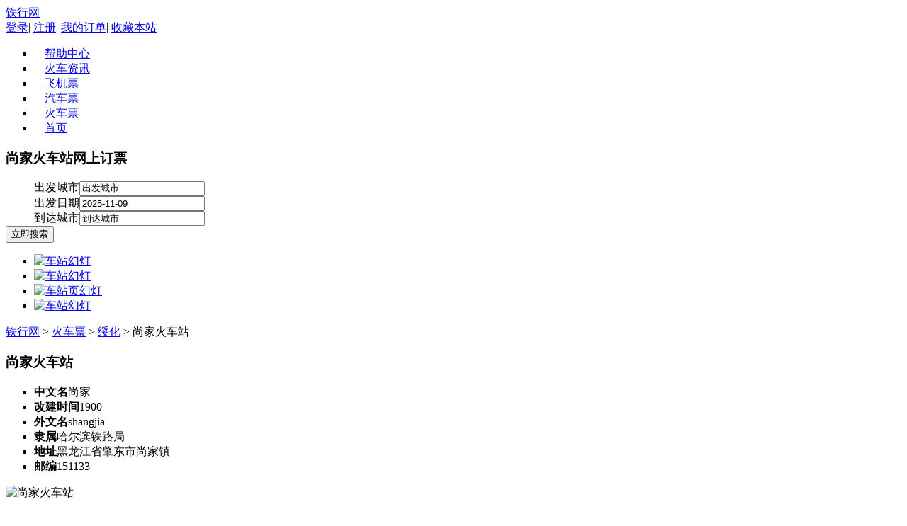

--- FILE ---
content_type: text/html;charset=UTF-8
request_url: http://hcp.tiexing.com/shangjia/
body_size: 4715
content:
<!DOCTYPE html PUBLIC "-//W3C//DTD XHTML 1.0 Transitional//EN" "http://www.w3.org/TR/xhtml1/DTD/xhtml1-transitional.dtd">
<html xmlns="http://www.w3.org/1999/xhtml">
<head>
<meta http-equiv="Content-Type" content="text/html; charset=utf-8" />
<meta name="description" content="尚家火车站官网（http://hcp.tiexing.com/shangjia/）为您提供尚家火车站时刻表，尚家火车站简介、票价、电话、地址、放票时间等。买火车票，上铁行网。" />
<meta name="keywords" content="尚家火车站时刻表，尚家火车站官网" />
<title>尚家火车站时刻表_尚家火车站官网_铁行网Tiexing.com</title>
<link href="http://img.tiexing.com/styles/common/css/main.css" rel="stylesheet" type="text/css" />
<script type="text/javascript" src="http://img.tiexing.com/js/common/jquery/jquery-1.7.1.min.js"></script>
<script type="text/javascript" src="http://img.tiexing.com/js/common/jquery/jquery.jslides.js"></script>
<script type="text/javascript" src="http://img.tiexing.com/js/common/datepicker/WdatePicker.js"></script>
<script type="text/javascript" src="http://hcp.tiexing.com/js/train/search.js"></script>
<script type="text/javascript" src="http://img.tiexing.com/js/common/selector/city_data.js"></script>
<script type="text/javascript" src="http://img.tiexing.com/js/common/selector/city_selector.js"></script>
<script type="text/javascript" src="http://hcp.tiexing.com/js/train/txTrainStation.js"></script>
</head>

<body>
<style>
	.toper .r_box .nav ul li a {padding:0 15px;}
</style>
<div class="warpper toper">
	<div class="logo"><a href="http://www.tiexing.com" title="铁行网">铁行网</a></div>
	<div class="r_box">
    	<div class="t_box">
    		<a rel="nofollow" href="http://ucenter.114piaowu.com">登录</a>|
    		<a rel="nofollow" target="_blank" href="http://ucenter.114piaowu.com/module/datum/userData/register.jsp">注册</a>|
    		<a rel="nofollow" href="http://ucenter.114piaowu.com/datum/userCenterHome/centerHomeInfo.html">我的订单</a>|
    		<a target="_self" href="javascript:window.external.AddFavorite('http://www.tiexing.com','铁行网')">收藏本站</a>
    	</div>
        <div class="nav">
        	<ul>
                <li><a href="/" >帮助中心</a></li>
                <li><a href="/" >火车资讯</a></li>
                <li><a href="http://jipiao.114piaowu.com/" >飞机票</a></li>
                <li><a href="http://qiche.114piaowu.com/" >汽车票</a></li>
                <li><a href="http://hcp.tiexing.com" class="cur">火车票</a></li>
                <li><a href="http://www.tiexing.com" >首页</a></li>
            </ul>
        </div>
    </div>
</div>
<div class="clearboth"></div>
<div class="banner">
	<div class="content warpper">
        <div class="contbox left">
            <form name="daigouForm2" action="../train/txStationToStation_txStationToStationAdapter.action" method="post"
					onsubmit="return search.checkTrainForm('2');" >
                <div class="search_cs left">
	                <dl>
	                	<dt><h3>尚家火车站网上订票</h3></dt>
	                    <dd><span>出发城市</span><input onblur="hideCity()"
										onfocus="citySelector._ListData_=cityDataList.trainData;showCity('startCity2')"
										id="startCity2" value="出发城市" name="startStation" type="text" value="请选择出发城市..." /></dd>
	                    <dd class="r"><span>出发日期</span><input  class="date" id="goDate2" value="2025-11-09"	name="goDate"
										onclick="WdatePicker({doubleCalendar:true,minDate:'2025-11-07',maxDate:'2025-12-01'})" type="text" value="请选择出发日期..."/></dd>
	                    <dd><span>到达城市</span><input onblur="hideCity()" onfocus="citySelector._ListData_=cityDataList.trainData;showCity('endCity2')"
										id="endCity2" value="到达城市" name="endStation" type="text" value="请选择到达城市..."/></dd>
	                    <div class="sbox left"><input class="sgo" name="" type="submit" value="立即搜索" /></div>
	                    <div><a href="javascript:void(0)" onclick="txTrainStation.clickHuan();" class="huan"></a></div>
	                </dl>
                </div>
          </form>
          <div class="focus right">
            <ul>
                <li><a href="http://www.tiexing.com" target="_blank"> <img src="http://img.tiexing.com/images/tpk/20140610171248_948.jpg" alt="车站幻灯" /></a></li>
	            <li><a href="http://www.tiexing.com" target="_blank"> <img src="http://img.tiexing.com/images/tpk/20140610171308_266.jpg" alt="车站幻灯" /></a></li>
	            <li><a href="http://www.tiexing.com" target="_blank"> <img src="http://img.tiexing.com/images/tpk/20140610171326_320.jpg" alt="车站页幻灯" /></a></li>
	            <li><a href="http://www.tiexing.com" target="_blank"> <img src="http://img.tiexing.com/images/tpk/20140610171342_422.jpg" alt="车站幻灯" /></a></li>
	            </ul>
          </div>
          </div>
        <div class="clearboth"></div>
    </div>
</div>
<div class="warpper mbx"><a href="http://www.tiexing.com">铁行网</a> &gt; <a href="http://hcp.tiexing.com">火车票</a> &gt; <a href="http://hcp.tiexing.com/sh1/">绥化</a> &gt; 尚家火车站</div>
<div class="warpper content_box">
	<div class="left cont_box">
	<div class="title left"><h3>尚家火车站</h3></div>
	<div class="left cont">
	  	<ul class="hcz_list left">
	        <li><b>中文名</b>尚家</li>
	        <li><b>改建时间</b>1900</li>
	        <li><b>外文名</b>shangjia</li>
	        <li><b>隶属</b>哈尔滨铁路局</li>
	        <li><b>地址</b>黑龙江省肇东市尚家镇</li>
	        <li><b>邮编</b>151133</li>
	    </ul>
	    <div class="intro left">
	        <img src="http://img.tiexing.com/images/tpk/20140702173732_536.jpg" width="220" height="150" alt="尚家火车站"/>
		         <p>尚家站原名郭尔洛司站，站址在黑龙江省肇东市尚家镇，邮政编码151133。建于1900年。离哈尔滨站74公里，离满洲里站861公里，隶属哈尔滨铁路局哈尔滨铁路分局管辖。现为四等站。</p></div>
	</div>
</div><div class="sidbar right">
   	<div class="fpday left">
       	<h3>尚家火车站放票时间</h3>
           <dl class="fp">
           	<dt>今天11月07日周五</dt>
               <dd>今天可以购买:12月06日从尚家站发车（Z、K、T、数字等开头的车次）</dd>
               <dd>今天可以购买:12月06日从尚家站发车（C、D开头的车次）</dd>
               <dd class="nobot">今天可以购买:12月06日从尚家站发车（G开头的车次）</dd>
           </dl>
    </div>
</div>
</div>
<div class="clearboth"></div>
<div class="warpper content_box">
    <div class="left cont_box">
	<div class="title left"><h3>尚家火车站时刻表</h3></div>
    <div class="left cont">
    	<ul class="box skb">
	    	<li>
	    	        <a href="http://hcp.tiexing.com/.html"><em></em></a>
	    	        <a href="http://hcp.tiexing.com/-.html"><i>到</i></a>
	    	        ( - )
	    	        
	    	    </li>
	    	<li>
	    	        <a href="http://hcp.tiexing.com/.html"><em></em></a>
	    	        <a href="http://hcp.tiexing.com/-.html"><i>到</i></a>
	    	        ( - )
	    	        
	    	    </li>
	    	<li>
	    	        <a href="http://hcp.tiexing.com/.html"><em></em></a>
	    	        <a href="http://hcp.tiexing.com/-.html"><i>到</i></a>
	    	        ( - )
	    	        
	    	    </li>
	    	<li>
	    	        <a href="http://hcp.tiexing.com/.html"><em></em></a>
	    	        <a href="http://hcp.tiexing.com/-.html"><i>到</i></a>
	    	        ( - )
	    	        
	    	    </li>
	    	</ul>
    </div>
</div><div class="sidbar right">
	<div class="zixun left">
    	<h3>尚家火车站资讯</h3>
        <ul>
            <li><a href="/5243.html">哈尔滨铁路局关于调整鸡西～绥化间列车公告</a></li>
            <li><a href="/188.html">网购火车站可在绥化站自动取票机取票</a></li>
            <li><a href="/8027.html">北海福成机场到涠洲岛</a></li>
            <li><a href="/8026.html">北海有什么好玩的地方</a></li>
            <li><a href="/8025.html">邯郸东站火车票预订</a></li>
            <li><a href="/8022.html">抚远机场电话</a></li>
            <li><a href="/8024.html">平原汽车站时刻表</a></li>
            <li><a href="/8023.html">饶阳汽车站电话</a></li>
            </ul>
    </div>
</div></div>
<div class="clearboth"></div>
<div class="warpper content_box">
    <div class="left cont_box">
	<div class="title left"><h3>尚家火车票代售点</h3></div>
    <div class="left cont">
    	<ul class="box">
    	    <li><a href="http://hcp.tiexing.com/dsd_sh1_beilinqu/905.html">哈尔滨瑞威物流有限公司绥化通达分公司绥化售票点</a></li>
    	    <li><a href="http://hcp.tiexing.com/dsd_sh1_lanxixian/3508.html">兰西火车票代售所</a></li>
    	    <li><a href="http://hcp.tiexing.com/dsd_sh1_wangkuixian/3509.html">望奎代售所</a></li>
    	    <li><a href="http://hcp.tiexing.com/dsd_sh1_mingshuixian/3510.html">明水北二路代售所</a></li>
    	    <li><a href="http://hcp.tiexing.com/dsd_sh1_qinggangxian/3511.html">青冈代售所</a></li>
    	    <li><a href="http://hcp.tiexing.com/dsd_sh1_qianjinqu/803.html">佳木斯中山路售票点</a></li>
    	    <li><a href="http://hcp.tiexing.com/dsd_sh1_dongfengqu/825.html">东风区售票点</a></li>
    	    <li><a href="http://hcp.tiexing.com/dsd_sh1_xiangyangqu2/888.html">保卫路售票点</a></li>
    	    <li><a href="http://hcp.tiexing.com/dsd_sh1_xiangyangqu2/3539.html">秋林售票点</a></li>
    	    <li><a href="http://hcp.tiexing.com/dsd_sh1_qianjinqu/3540.html">大福源代售所</a></li>
    	    <li><a href="http://hcp.tiexing.com/dsd_sh1_xiangyangqu2/3541.html">帮百事代售所</a></li>
    	    <li><a href="http://hcp.tiexing.com/dsd_sh1_xiangyangqu2/3542.html">路路通代售所</a></li>
    	    <li><a href="http://hcp.tiexing.com/dsd_sh1_qianjinqu/3543.html">祥光代售所</a></li>
    	    <li><a href="http://hcp.tiexing.com/dsd_sh1_qianjinqu/3544.html">如意大厦代售所</a></li>
    	    <li><a href="http://hcp.tiexing.com/dsd_sh1_qianjinqu/3545.html">佳大代售所</a></li>
    	    <li><a href="http://hcp.tiexing.com/dsd_sh1_qianjinqu/3546.html">鑫宇代售所</a></li>
    	    </ul>
    </div>
</div></div>
<div class="clearboth"></div>
<div class="warpper content_box bot10px">
    <div class="star_end left">
        <ul class="cz">
	<h3>尚家火车站周边车站</h3>
	    <li><a href="http://hcp.tiexing.com/anda/">安达</a></li>
	    <li><a href="http://hcp.tiexing.com/dongbianjing/">东边井</a></li>
	    <li><a href="http://hcp.tiexing.com/yangcao/">羊草</a></li>
	    <li><a href="http://hcp.tiexing.com/daqingdong/">大庆东</a></li>
	    <li><a href="http://hcp.tiexing.com/shuangfeng/">双丰</a></li>
	    <li><a href="http://hcp.tiexing.com/zhayinhe/">扎音河</a></li>
	    <li><a href="http://hcp.tiexing.com/song/">宋</a></li>
	    <li><a href="http://hcp.tiexing.com/daqing/">大庆</a></li>
	    <li><a href="http://hcp.tiexing.com/haibei/">海北</a></li>
	    <li><a href="http://hcp.tiexing.com/daqingxi/">大庆西</a></li>
	    <li><a href="http://hcp.tiexing.com/guojiadian/">郭家店</a></li>
	    <li><a href="http://hcp.tiexing.com/tongbei/">通北</a></li>
	    <li><a href="http://hcp.tiexing.com/beian/">北安</a></li>
	    <li><a href="http://hcp.tiexing.com/taoshan/">桃山</a></li>
	    <li><a href="http://hcp.tiexing.com/zhaodong2/">肇东</a></li>
	    <li><a href="http://hcp.tiexing.com/erjing/">二井</a></li>
	    <li><a href="http://hcp.tiexing.com/wanfatun/">万发屯</a></li>
	    <li><a href="http://hcp.tiexing.com/jiangjia/">姜家</a></li>
	    </ul><ul class="nor cz">
    <h3>全国热门车站</h3>
    <li><a href="http://hcp.tiexing.com/shangrao/">上饶</a></li>
	<li><a href="http://hcp.tiexing.com/nanjing/">南京</a></li>
	<li><a href="http://hcp.tiexing.com/xuzhoudong/">徐州东</a></li>
	<li><a href="http://hcp.tiexing.com/yiwu/">义乌</a></li>
	<li><a href="http://hcp.tiexing.com/zhengzhou/">郑州</a></li>
	<li><a href="http://hcp.tiexing.com/jinanxi/">济南西</a></li>
	<li><a href="http://hcp.tiexing.com/xianbei/">西安北</a></li>
	<li><a href="http://hcp.tiexing.com/shenyangbei/">沈阳北</a></li>
	<li><a href="http://hcp.tiexing.com/chengdudong/">成都东</a></li>
	<li><a href="http://hcp.tiexing.com/shenyang/">沈阳</a></li>
	<li><a href="http://hcp.tiexing.com/changchun/">长春</a></li>
	<li><a href="http://hcp.tiexing.com/suzhou/">苏州</a></li>
	<li><a href="http://hcp.tiexing.com/wuhan/">武汉</a></li>
	<li><a href="http://hcp.tiexing.com/beijingxi/">北京西</a></li>
	<li><a href="http://hcp.tiexing.com/tianjin/">天津</a></li>
	<li><a href="http://hcp.tiexing.com/shenzhenbei/">深圳北</a></li>
	<li><a href="http://hcp.tiexing.com/zhengzhoudong/">郑州东</a></li>
	<li><a href="http://hcp.tiexing.com/changshanan/">长沙南</a></li>
	</ul></div>
     <div class="clearboth"></div>
</div>
<div class="qlink warpper">
	<dl>
    	<dt>快速链接：</dt>
	    <dd>
	    	<a href="http://hcp.tiexing.com/shangjia/">
	    	尚家火车站首页</a>
	    <a href="http://hcp.tiexing.com/shangjia/jieshao.html">尚家火车站简介</a>
	    <a href="http://hcp.tiexing.com/shangjia/dianhua.html">尚家火车站电话</a>
	    <a href="http://hcp.tiexing.com/shangjia/dizhi.html">尚家火车站地址</a>
	    <a href="http://hcp.tiexing.com/shangjia/shike.html">尚家火车站时刻</a>
	    <a href="http://hcp.tiexing.com/shangjia/piaojia.html">尚家火车站票价</a>
	    <a href="http://hcp.tiexing.com/shangjia/checi.html">尚家火车站车次</a>
	    <a href="http://hcp.tiexing.com/shangjia/zixun.html">尚家火车站资讯</a>
	    <a href="http://hcp.tiexing.com/dsd_sh1/">绥化火车票代售点</a>
	    </dd>
    </dl>
</div>
<div class="clearboth"></div>
<div class="footer">
	<p class="menu">
		<a href="/22.html" rel="nofollow">关于我们</a>|
		<a href="/23.html " rel="nofollow">免责声明</a>|
		<a href="/49.html" rel="nofollow">隐私保护</a>|
		<a href="http://union.114piaowu.com/" rel="nofollow">网站加盟</a>|
		<a href="/25.html" rel="nofollow">联系我们 </a>
	</p>
    <p>Copyright © 2009-2019 <a href="http://www.tiexing.com" title="铁行网">www.tiexing.com</a> <a href="http://www.miibeian.gov.cn/publish/query/indexFirst.action">苏ICP备11023896号-5</a></p>
    <p><a target="_blank" href="https://www.beian.gov.cn/portal/registerSystemInfo?recordcode=32010402000454" style="display:inline-block;text-decoration:none;height:20px;line-height:20px;" rel="nofollow"  target="_blank">
		<img src="http://hcp.tiexing.com/styles/train/images/ghs.png" style="float:left;"/>苏公网安备 32010402000454号</a></p>
    <div class=" warpper icon_foot">
    <ul>
        <li><a href="http://img.tiexing.com/images/zizhi/20140606.jpg" rel="nofollow" target="_blank"><img src="http://img.tiexing.com/styles/common/images/wapba.png" width="127" height="47" /></a></li>
        <li><a href="http://www.njga.gov.cn/www/njga/wsga/index.jsp" rel="nofollow" target="_blank"><img src="http://img.tiexing.com/styles/common/images/wapjc.png" width="127" height="47" /></a></li>
        <li><a><img src="http://img.tiexing.com/styles/common/images/zf-pay.png" width="127" height="47" /></a></li>
<!--         
        <li>
			<script src="http://kxlogo.knet.cn/seallogo.dll?sn=e131008110100427325mjo000000&amp;size=0"></script>
            <span style="display:inline-block;position:relative;width:auto;">
	            <a id="kx_verify" tabindex="-1" target="_blank" kx_type="图标式" style="display:inline-block;">
	            	<img src="http://rr.knet.cn/static/images/logo/cnnic.png" style="border:none;" oncontextmenu="return false;" alt="可信网站">
	            </a>
            </span>
        </li>
 -->        
    </ul>
    <div class="clearboth"></div>
  </div>
    </div>
</body>
</html>

--- FILE ---
content_type: application/javascript;charset=UTF-8
request_url: http://hcp.tiexing.com/js/train/search.js
body_size: 782
content:
var search = {}
/**
 * 检查搜索表单
 * @return {TypeName} 
 */
search.checkTrainForm = function(fieldIndex) {

	var fromstation = $("#startCity"+fieldIndex);
	var tostation = $("#endCity"+fieldIndex);
	var godate = $("#goDate"+fieldIndex);
	
	if (fromstation.val() == "" || fromstation.val() == "出发城市") {
		alert("请选择出发城市");
		fromstation.select();
		fromstation.focus();
		return false;
	}
	if(tostation.length>0){
		if (tostation.val() == "" || tostation.val() == "到达城市") {
			alert("请选择到达城市");
			tostation.select();
			tostation.focus();
			return false;
		}
	}
	if (godate.val() == "") {
		alert("请选择出发日期");
		godate.select();
		godate.focus();
		return false;
	}
	return true;
}


--- FILE ---
content_type: application/javascript;charset=UTF-8
request_url: http://hcp.tiexing.com/js/train/txTrainStation.js
body_size: 261
content:
var txTrainStation =
{
	//点击切换按钮
	clickHuan:function()
	{
	    var startCity2 = $("#startCity2").val();
	    var endCity2 = $("#endCity2").val();
	    $("#startCity2").val(endCity2);
	    $("#endCity2").val(startCity2);
	}
	
}





